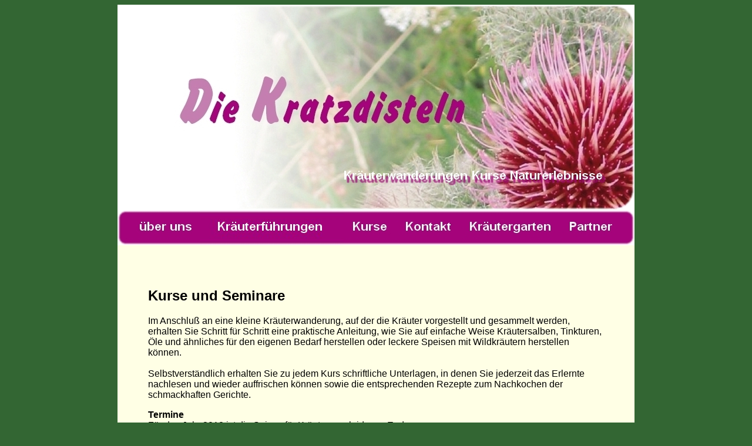

--- FILE ---
content_type: text/html
request_url: http://die-kratzdisteln.de/kurse.html
body_size: 1705
content:
<!DOCTYPE html PUBLIC "-//W3C//DTD XHTML 1.0 Transitional//EN" "http://www.w3.org/TR/xhtml1/DTD/xhtml1-transitional.dtd">
<html xmlns="http://www.w3.org/1999/xhtml" xml:lang="de" lang="de">
<head>
<meta http-equiv="Content-Type" content="text/html; charset=iso-8859-1" />
 <title>Die Kratzdisteln - Kurse und Seminare</title>
 
     <meta name="generator" content="Scribe! 2 [http://scribe.de]" />
     <meta name="description" content="Die Kratzdisteln - Kr&auml;uterwanderungen, Kurse und Seminare rund um heimische Wild- und Heilkr&auml;uter in Frammersbach, Bayern, Gelnhausen, Hessen und Umgebung" />
     <meta name="author" content="Dagmar Tischer" />
     <meta name="keywords" content="Kr&auml;uterwanderungen, Kr&auml;uterwanderung, Kraeuterwanderung, Kr&auml;uterspaziergang, Kr&auml;uterf&uuml;hrungen, Kr&auml;uterf&uuml;hrung, Kraeuterfuehrung, Kr&auml;uterf&uuml;hrer, Kr&auml;uterspaziergang, Kurse, Kurs, Seminare, Seminar, Wildkr&auml;uter, Heilkr&auml;uter, Heilpflanzen, Frammersbach, Spessart, Lohrtal, Bayern, Franken, Spessart-Main-Odenwald, Gudrun Desch, Gelnhausen, Hailer, Meerholz, Hessen, Main-Kinzig-Kreis, Vogelsberg, Dagmar Tischer" />
     <meta name="robots" content="index,follow" />
</head>
 

<body bgcolor="#336633" text="#000000" link="#336633" vlink="#610B38" style="font-family:Arial, Verdana, Helvetica, sans-serif">
<div align="center">
<img src="bilder/header2.jpg" alt="Das Logo der Kratzdisteln" border="0" align="middle" />
<table border="0" width="880" cellspacing="0" cellpadding="0">
<tr>
<td><a href="index.html" target="_parent"><img src="bilder/buttons/ueber_uns.jpg" border="0" alt="&Uuml;ber uns" /></a></td><td><a href="kraeuterwanderung.html" target="_parent"><img src="bilder/buttons/wander.jpg" border="0" alt="Kr&auml;uterwanderungen" /></a></td><td><a href="kurse.html" target="_parent"><img src="bilder/buttons/kurs.jpg" border="0" alt="Kurse und Seminare" /></a></td><td><a href="kontakt.html" target="_parent"><img src="bilder/buttons/kontakt.jpg" border="0" alt="Kontakte, Anmeldungen Informationen" /></a></td><td><a href="kraeutergarten.html" target="_parent"><img src="bilder/buttons/garten.jpg" border="0" alt="Der Kr&auml;utergarten" /></a></td><td><a href="partner.html" target="_parent"><img src="bilder/buttons/partner.jpg" border="0" alt="Partner, Freunde, interessante Webseiten" /></a></td>
</tr>
</table>
<table border="0" bgcolor="#ffffe5" width="880" cellpadding="50">
<tr>

<td><h2>Kurse und Seminare</h2>

                   <p>Im Anschlu&szlig; an eine kleine Kr&auml;uterwanderung, auf der die Kr&auml;uter vorgestellt 
                   und gesammelt werden, erhalten Sie Schritt f&uuml;r Schritt eine praktische Anleitung,
                   wie Sie auf einfache Weise Kr&auml;utersalben, Tinkturen, &Ouml;le und &auml;hnliches f&uuml;r den eigenen 
                   Bedarf herstellen oder leckere Speisen mit Wildkr&auml;utern herstellen k&ouml;nnen.<br /><br />
                   Selbstverst&auml;ndlich erhalten Sie zu jedem Kurs schriftliche Unterlagen, in denen Sie jederzeit das Erlernte
                    nachlesen und wieder auffrischen k&ouml;nnen sowie die entsprechenden Rezepte zum Nachkochen der schmackhaften Gerichte.</p> 
                    
                    <p><b>Termine</b><br />
                    F&uuml;r das Jahr 2018 ist die Saison f&uuml;r Kr&auml;uter nun leider zu Ende.<br /> 
                    Die Termine f&uuml;r 2019 sind in Planung und werden rechtzeitig hier bekannt gegeben.<br /> 
                    Wir w&uuml;rden uns sehr freuen, Sie auch im kommenden Jahr wieder zu spannenden, lehrreichen und kulinarischen Seminaren im 
                    Kr&auml;utergarten am Ruhbrunnen begr&uuml;&szlig;en zu k&ouml;nnen.</p>
                    
                    <p><img src="bilder/kraeutergarten/2018/herbstbild-spruch.JPG" border="0" alt="Herbstliches Bild mit Spruch" /></p>
                    
                     





                    
                    



  

               
                 <hr width="50%" />

<br /><br />
 <font size="-3" color="#000000"><i>Letzte Aktualisierung 28.09.2018</i></font></td>

</tr>
  </table>
  <table border="0" width="880" cellspacing="0" cellpadding="0"><tr><td><a href="impressum.html" target="_parent"><img src="bilder/buttons/impressum.jpg" border="0" alt="&Uuml;ber uns" /></a></td><td><img src="bilder/buttons/footline.jpg" border="0" alt="copyright by www.die-kratzdisteln.de" /></td></tr></table>
  
  















</div>



</body>
</html>